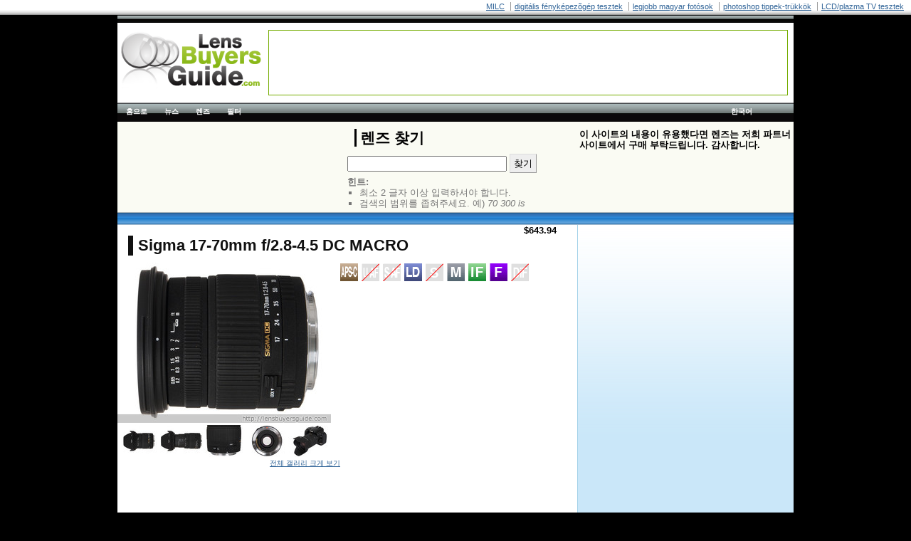

--- FILE ---
content_type: text/html; charset=UTF-8
request_url: http://lensbuyersguide.com/ko/lens/show/Sigma/17-70mm_f2.8-4.5_DC_MACRO
body_size: 10011
content:
<?xml version="1.0" encoding="UTF-8"?><!DOCTYPE html PUBLIC "-//W3C//DTD HTML 4.01//EN" "https://www.w3.org/TR/html4/strict.dtd"><html>
<head>
	<meta http-equiv="Content-Type" content="text/html; charset=UTF-8" />
	<meta http-equiv="Content-Language" content="ko" />
	<meta name="author" content="Pixinfo Ltd." />
	<meta name="robots" content="all" />
	<meta name="description" content="Sigma 17-70mm f/2.8-4.5 DC MACRO 렌즈 리뷰, 스펙, 액세서리" />
	<meta name="keywords" content="Sigma 17-70mm f/2.8-4.5 DC MACRO 렌즈 리뷰, 스펙, 액세서리" />
	<meta name="google-site-verification" content="0-rLZ5B4tBwgQCt9vZCgehGTLGKF7h-zCV9L5HXoL0M" />
	<meta name="verify-v1" content="ojNGKtzbAR3bLo4IVBcbIfNAKzHItavEQ8V/CeluW20=" />
	<meta name="msvalidate.01" content="D33E557D14C34720BC7679D8E8E56B66" />
	 <META name="y_key" content="0e2ab0656cf032e9" >
	<title>Sigma 17-70mm f/2.8-4.5 DC MACRO 렌즈 리뷰, 스펙, 액세서리 - LensBuyersGuide.com</title>

	<link type="text/html" rel="alternate" hreflang="en" href="/en/lens/show/Sigma/17-70mm_f2.8-4.5_DC_MACRO" title="Sigma 17-70mm f/2.8-4.5 DC MACRO 렌즈 리뷰, 스펙, 액세서리" />
	<link type="text/html" rel="alternate" hreflang="zh" href="/zh/lens/show/Sigma/17-70mm_f2.8-4.5_DC_MACRO" title="Sigma 17-70mm f/2.8-4.5 DC MACRO 렌즈 리뷰, 스펙, 액세서리" />
	<link type="text/html" rel="alternate" hreflang="de" href="/de/lens/show/Sigma/17-70mm_f2.8-4.5_DC_MACRO" title="Sigma 17-70mm f/2.8-4.5 DC MACRO 렌즈 리뷰, 스펙, 액세서리" />
	<link type="text/html" rel="alternate" hreflang="fr" href="/fr/lens/show/Sigma/17-70mm_f2.8-4.5_DC_MACRO" title="Sigma 17-70mm f/2.8-4.5 DC MACRO 렌즈 리뷰, 스펙, 액세서리" />
	<link type="text/html" rel="alternate" hreflang="es" href="/es/lens/show/Sigma/17-70mm_f2.8-4.5_DC_MACRO" title="Sigma 17-70mm f/2.8-4.5 DC MACRO 렌즈 리뷰, 스펙, 액세서리" />
	<link type="text/html" rel="alternate" hreflang="ru" href="/ru/lens/show/Sigma/17-70mm_f2.8-4.5_DC_MACRO" title="Sigma 17-70mm f/2.8-4.5 DC MACRO 렌즈 리뷰, 스펙, 액세서리" />
	<link type="text/html" rel="alternate" hreflang="uk" href="/uk/lens/show/Sigma/17-70mm_f2.8-4.5_DC_MACRO" title="Sigma 17-70mm f/2.8-4.5 DC MACRO 렌즈 리뷰, 스펙, 액세서리" />
	<link type="text/html" rel="alternate" hreflang="pl" href="/pl/lens/show/Sigma/17-70mm_f2.8-4.5_DC_MACRO" title="Sigma 17-70mm f/2.8-4.5 DC MACRO 렌즈 리뷰, 스펙, 액세서리" />
	<link type="text/html" rel="alternate" hreflang="cs" href="/cs/lens/show/Sigma/17-70mm_f2.8-4.5_DC_MACRO" title="Sigma 17-70mm f/2.8-4.5 DC MACRO 렌즈 리뷰, 스펙, 액세서리" />
	<link type="text/html" rel="alternate" hreflang="ro" href="/ro/lens/show/Sigma/17-70mm_f2.8-4.5_DC_MACRO" title="Sigma 17-70mm f/2.8-4.5 DC MACRO 렌즈 리뷰, 스펙, 액세서리" />
	<link type="text/html" rel="alternate" hreflang="hu" href="/hu/lens/show/Sigma/17-70mm_f2.8-4.5_DC_MACRO" title="Sigma 17-70mm f/2.8-4.5 DC MACRO 렌즈 리뷰, 스펙, 액세서리" />
	<link rel="shortcut icon" href="/favicon.ico" />
	<link rel="stylesheet" href="https://lensbuyersguide.com/css/lbg.css" type="text/css" />
	
	<script type="text/javascript" src="https://lensbuyersguide.com/js/jquery-1.2.1.pack.js"></script>

	<script defer data-domain="lensbuyersguide.com" src="https://a.dcm.hu/js/script.js"></script>



<body class="flora">
<style>
#pnlinkbar { background-color: #bdbdbd; border-bottom: 1px solid #9b9b9b; padding-bottom: 1px; font-family: Arial, Helvetica, sans-serif; font-size: 11px; margin-top: -2px;}
#pnlinkbar .pnlinkbarcontainer { border-bottom: 1px solid #cecece; background-color: #dcdcdc; padding-bottom: 1px; }
#pnlinkbar .pnlinkbarinnercontainer { border-bottom: 1px solid #e8e8e8; background-color: #f1f1f1; padding-bottom: 1px; }
#pnlinkbar .pnlinkbarlinks { border-bottom: 1px solid #f8f8f8; background-color: #fff; text-align: right; padding-right: 10px; border-top: 3px solid #fff;}
#pnlinkbar ul { margin: 0; padding: 0; margin-bottom: -2px; display: block; margin-top: 2px; }
#pnlinkbar ul li { display: inline; padding-left: 5px; margin-left: 5px; border-left: 1px solid #9b9b9b; }
#pnlinkbar ul li.pnfirst { border-left: 0; }
</style>
<div id="pnlinkbar">
	<div class="pnlinkbarcontainer">
		<div class="pnlinkbarinnercontainer">
			<div class="pnlinkbarlinks">
			<ul>
				<li class="pnfirst"><a href="https://milc.hu/" target="_blank" title="Mirrorless Interchangeable Lens Cameras">MILC</a></li>
				<li><a href="https://pixinfo.com/hu/" target="_blank" title="Pixinfo.com">digitális fényképezõgép tesztek</a></li>
				<li><a href="https://fotozz.hu" target="_blank" title="Fotózz.hu">legjobb magyar fotósok</a></li>
				<li><a href="https://digiretus.hu" target="_blank" title="Digiretus.hu">photoshop tippek-trükkök</a></li>
				<li><a href="https://geeks.hu" target="_blank" title="geeks.hu">LCD/plazma TV tesztek</a></li>
			</ul>
			</div>
		</div>
	</div>
</div>
<div id="doc2" class="yui-t7">
	<div id="hd">
		<div class="yui-gf">
			<div class="top"></div>
			<div class="logo">
				<a href="/ko/"><img src="https://lensbuyersguide.com/i/lbg_logo.gif" alt="Lens Buyers Guide" /></a>
			</div>
			<div class="banner-728-90">
<script async src="//pagead2.googlesyndication.com/pagead/js/adsbygoogle.js"></script>
<!-- LBG top 728�90 -->
<ins class="adsbygoogle" style="display:inline-block;width:728px;height:90px" data-ad-client="ca-pub-6349211413679601" data-ad-slot="3404999346"></ins>
<script>(adsbygoogle = window.adsbygoogle || []).push({});</script>
				<div id='div-gpt-ad-1368805740614-0' style='width:728px; height:90px;'><script type='text/javascript'>googletag.cmd.push(function() { googletag.display('div-gpt-ad-1368805740614-0'); });</script></div>
			</div>
		</div>
		<div id="menu-bar">
		<ul class="nav level1">
			<li id="languagemenu" class="languagemenu"><a href="">한국어</a><ul><li><a href="/en/lens/show/Sigma/17-70mm_f2.8-4.5_DC_MACRO">English</a></li>
<li><a href="/zh/lens/show/Sigma/17-70mm_f2.8-4.5_DC_MACRO">中文</a></li>
<li><a href="/de/lens/show/Sigma/17-70mm_f2.8-4.5_DC_MACRO">Deutsch</a></li>
<li><a href="/fr/lens/show/Sigma/17-70mm_f2.8-4.5_DC_MACRO">français</a></li>
<li><a href="/es/lens/show/Sigma/17-70mm_f2.8-4.5_DC_MACRO">español</a></li>
<li><a href="/ru/lens/show/Sigma/17-70mm_f2.8-4.5_DC_MACRO">русский</a></li>
<li><a href="/uk/lens/show/Sigma/17-70mm_f2.8-4.5_DC_MACRO">українська</a></li>
<li><a href="/pl/lens/show/Sigma/17-70mm_f2.8-4.5_DC_MACRO">polski</a></li>
<li><a href="/cs/lens/show/Sigma/17-70mm_f2.8-4.5_DC_MACRO">čeština</a></li>
<li><a href="/ro/lens/show/Sigma/17-70mm_f2.8-4.5_DC_MACRO">română</a></li>
<li><a href="/hu/lens/show/Sigma/17-70mm_f2.8-4.5_DC_MACRO">magyar</a></li></ul></li>
			<li><a href="/ko">홈으로</a></li>
			<li><a href="/ko/news">뉴스</a></li>
			<li><a href="/ko/lens">렌즈</a>
				<ul class="level2">
					<li><a href="/ko/lens/brand">브랜드 별로 보기</a>
						<ul class="level3">
							<li><a href="/ko/lens/brand/Canon">Canon</a></li>
							<li><a href="/ko/lens/brand/Carl_Zeiss">Carl Zeiss</a></li>
							<li><a href="/ko/lens/brand/Fujifilm">Fujifilm</a></li>
							<li><a href="/ko/lens/brand/Leica">Leica</a></li>
							<li><a href="/ko/lens/brand/Minolta">Minolta</a></li>
							<li><a href="/ko/lens/brand/Nikkor">Nikkor</a></li>
							<li><a href="/ko/lens/brand/Olympus">Olympus</a></li>
							<li><a href="/ko/lens/brand/Panasonic">Panasonic</a></li>
							<li><a href="/ko/lens/brand/Pentax">Pentax</a></li>
							<li><a href="/ko/lens/brand/Samsung">Samsung</a></li>
							<li><a href="/ko/lens/brand/Samyang">Samyang</a></li>
							<li><a href="/ko/lens/brand/Sigma">Sigma</a></li>
							<li><a href="/ko/lens/brand/Sony">Sony</a></li>
							<li><a href="/ko/lens/brand/Tamron">Tamron</a></li>
							<li><a href="/ko/lens/brand/Tokina">Tokina</a></li>
						</ul>
					</li>
					<li><a href="/ko/lens/mount">마운트 별로 보기</a>
						<ul class="level3">
							<li><a href="/ko/lens/mount/EF">Canon EF</a></li>
							<li><a href="/ko/lens/mount/EF-S">Canon EF-S</a></li>
							<li><a href="/ko/lens/mount/EF-M">Canon EF-M</a></li>
							<li><a href="/ko/lens/mount/RF">Canon RF</a></li>
							<li><a href="/ko/lens/mount/FT">FT</a></li>
							<li><a href="/ko/lens/mount/MFT">Micro FT</a></li>
							<li><a href="/ko/lens/mount/X">Fujifilm X</a></li>
							<li><a href="/ko/lens/mount/M">Leica M</a></li>
							<li><a href="/ko/lens/mount/L">Leica L</a></li>
							<li><a href="/ko/lens/mount/F">Nikon F</a></li>
							<li><a href="/ko/lens/mount/N1">Nikon 1</a></li>
							<li><a href="/ko/lens/mount/Z">Nikon Z</a></li>
							<li><a href="/ko/lens/mount/K">Pentax K</a></li>
							<li><a href="/ko/lens/mount/A">Sony / Minolta A</a></li>
							<li><a href="/ko/lens/mount/E">Sony E</a></li>
							<li><a href="/ko/lens/mount/S">Sigma S</a></li>
						</ul>
					</li>
				</ul>
			</li>
			<li><a href="/ko/filters">필터</a>
				<ul class="level2">
					<li><a href="/ko/filters/39">39 mm</a></li>
					<li><a href="/ko/filters/42">42 mm</a></li>
					<li><a href="/ko/filters/43">43 mm</a></li>
					<li><a href="/ko/filters/46">46 mm</a></li>
					<li><a href="/ko/filters/49">49 mm</a></li>
					<li><a href="/ko/filters/52">52 mm</a></li>
					<li><a href="/ko/filters/55">55 mm</a></li>
					<li><a href="/ko/filters/58">58 mm</a></li>
					<li><a href="/ko/filters/62">62 mm</a></li>
					<li><a href="/ko/filters/67">67 mm</a></li>
					<li><a href="/ko/filters/72">72 mm</a></li>
					<li><a href="/ko/filters/77">77 mm</a></li>
					<li><a href="/ko/filters/82">82 mm</a></li>
					<li><a href="/ko/filters/86">86 mm</a></li>
					<li><a href="/ko/filters/105">105 mm</a></li>
				</ul>
			</li>
				</li>
			</ul>
		</div>
	</div>

	<div id="bd">
		<div class="yui-gb sub-header">
			<div class="yui-u first">
&nbsp;&nbsp;				
			</div>
			<div class="yui-u">
<h1>렌즈 찾기</h1>
<form action="/ko/finder/lenses" method="post" >
	<input type="text" name="finder" id="finder" value="" />	<input type="submit" name="lensfinder" id="lensfinder" value="찾기" class="button" />	<dl class="hints">
		<dt>힌트:</dt>
		<dd>최소 2 글자 이상 입력하셔야 합니다.</dd>
		<dd>검색의 범위를 좁혀주세요. 예) <i>70 300 is</i></dd>
	</dl>
</form>
<script type="text/javascript">
$(document).ready(
	function () {
		$("#finder").suggest(
			"/ko/finder/quick",
			{
				onSelect: function() {
					document.location = 'https://lensbuyersguide.com/ko/finder/redirect/' + encodeURIComponent(this.value.replace('/','||'))
				},
				maxResults: 10,
				maxResultsText: 'more than 10 matches',
				delay: 100
			}
		);
	}
);
</script>
			</div>
			<div class="yui-u">
				<div class="support">
				<b>이 사이트의 내용이 유용했다면 렌즈는 저희 파트너 사이트에서 구매 부탁드립니다. 감사합니다.</b>
				</div>
			</div>
		</div>
		<div class="refl-blue"></div>
		<div class="yui-gc">

			<div class="yui-u first">
	<div class="admin-tab-container">
			</div>
	<div class="floath1">$643.94<br /></div>				<h1 class="lensname">Sigma 17-70mm f/2.8-4.5 DC MACRO</h1>
				<table class="data_summary" width="100%">
					<tr>
						<td rowspan="2">
							<div class="imagepanel">
							<a href="https://lensbuyersguide.com/img/800/1055.jpg" class="thickbox" rel="Sigma 17-70mm f/2.8-4.5 DC MACRO"><img src="https://lensbuyersguide.com/img/300/1055.jpg" width="300" height="225" alt="Sigma 17-70mm f/2.8-4.5 DC MACRO lens" /></a><br /><a href="https://lensbuyersguide.com/img/800/1056.jpg" class="thickbox" rel="Sigma 17-70mm f/2.8-4.5 DC MACRO"><img src="https://lensbuyersguide.com/img/60/1056.jpg" width="60" height="45" alt="Sigma 17-70mm f/2.8-4.5 DC MACRO lens" /></a><a href="https://lensbuyersguide.com/img/800/1057.jpg" class="thickbox" rel="Sigma 17-70mm f/2.8-4.5 DC MACRO"><img src="https://lensbuyersguide.com/img/60/1057.jpg" width="60" height="45" alt="Sigma 17-70mm f/2.8-4.5 DC MACRO lens" /></a><a href="https://lensbuyersguide.com/img/800/1058.jpg" class="thickbox" rel="Sigma 17-70mm f/2.8-4.5 DC MACRO"><img src="https://lensbuyersguide.com/img/60/1058.jpg" width="60" height="45" alt="Sigma 17-70mm f/2.8-4.5 DC MACRO lens" /></a><a href="https://lensbuyersguide.com/img/800/1051.jpg" class="thickbox" rel="Sigma 17-70mm f/2.8-4.5 DC MACRO"><img src="https://lensbuyersguide.com/img/60/1051.jpg" width="60" height="45" alt="Sigma 17-70mm f/2.8-4.5 DC MACRO lens" /></a><a href="https://lensbuyersguide.com/img/800/1053.jpg" class="thickbox" rel="Sigma 17-70mm f/2.8-4.5 DC MACRO"><img src="https://lensbuyersguide.com/img/60/1053.jpg" width="60" height="45" alt="Sigma 17-70mm f/2.8-4.5 DC MACRO lens" /></a><a href="https://lensbuyersguide.com/img/800/1054.jpg" class="thickbox hidden" rel="Sigma 17-70mm f/2.8-4.5 DC MACRO"><img src="https://lensbuyersguide.com/img/60/1054.jpg" width="60" height="45" alt="Sigma 17-70mm f/2.8-4.5 DC MACRO lens" /></a><a href="https://lensbuyersguide.com/img/800/1052.jpg" class="thickbox hidden" rel="Sigma 17-70mm f/2.8-4.5 DC MACRO"><img src="https://lensbuyersguide.com/img/60/1052.jpg" width="60" height="45" alt="Sigma 17-70mm f/2.8-4.5 DC MACRO lens" /></a><a href="https://lensbuyersguide.com/img/800/362.jpg" class="thickbox hidden" rel="Sigma 17-70mm f/2.8-4.5 DC MACRO"><img src="https://lensbuyersguide.com/img/60/362.jpg" width="60" height="45" alt="Sigma 17-70mm f/2.8-4.5 DC MACRO lens" /></a><div class="gallerylink"><a href="https://lensbuyersguide.com/img/800/1054.jpg" class="thickbox" rel="Sigma 17-70mm f/2.8-4.5 DC MACRO">전체 갤러리 크게 보기</a></div>							</div>
						</td>
						<td>
							<div><div class="icon aps_c_on">&nbsp;<div class="tooltip"><h4>APS-C 포맷 이미지</h4><p>APS-C 사이즈 이미지를 생성하는 렌즈는 디지털 전용입니다. APS-C 포맷보다 큰 이미지 센서가 달린 카메라에서는 사용할 수 없습니다. 필름 카메라도 사용할 수 없습니다.</p></div></div><div class="icon ultrasonic_af_off">&nbsp;<div class="tooltip"><h4>초음파 AF 없음</h4><p>초음파 AF는 기존의 AF에 비해 보다 조용하고 빠릅니다.</p></div></div><div class="icon stepping_motor_af_off">&nbsp;<div class="tooltip"><h4>No stepping motor AF</h4><p>Lenses with stepping motor focusing mechanism are better for contrast based focusing, and are quiter and faster than traditionally focusing lenses.</p></div></div><div class="icon ed_on">&nbsp;<div class="tooltip"><h4>저분산O</h4><p>저분산은 색수차 현상이 덜합니다.</p></div></div><div class="icon stabilizer_off">&nbsp;<div class="tooltip"><h4>손떨림보정 없음</h4><p>손떨림보정기능은 초점거리가 높을때나 조도가 낮은 곳에서 사진을 찍을때 나타나는 이미지 흔들림을 완화시켜 줍니다. 규격에 따라 1, 2, 3 단계의 강도를 설정할 수 있습니다.</p></div></div><div class="icon mount_type_on">&nbsp;<div class="tooltip"><h4>금속 마운트</h4><p>저가형 렌즈는 보통 마운트가 플라스틱으로 되어 있습니다. 고급 렌즈는 금속인 경우가 많습니다. 일반적으로 금속 마운트의 경우 내구 성이 높아 자주 렌즈를 교체하시는 분들에게 좋습니다. 보통 렌즈를 하나만 사용하는 경우라면 마운트의 재질은 별로 중요하지 않습니다.</p></div></div><div class="icon internal_focusing_on">&nbsp;<div class="tooltip"><h4>내부 초점</h4><p>내부 초점 렌즈는 초점을 조정하는 동안 사이즈를 바꿀 수 없습니다.</p></div></div><div class="icon fix_front_lens_on">&nbsp;<div class="tooltip"><h4>전방 렌즈가 고정되어 있습니다.</h4><p>줌이나 포커스를 조절중일 때 앞 렌즈가 돌아가지 않습니다. 꽃잎형 렌즈후드를 사용할 수 있습니다. 앞이 고정된 렌즈는 편광필터를 쓰기에도 훨씬 편합니다.</p></div></div><div class="icon drop_in_filter_off">&nbsp;<div class="tooltip"><h4>드랍인 필터 지원 안됨</h4><p>드랍인 필터는 전방렌즈가 너무 크거나, FOV로 인해 렌즈 앞에 기존 필터를 장착하기 힘든 경우에 사용합니다. 일반적으로 밝은 망원 렌즈와 초광각 렌즈에 쓰입니다.</p></div></div>							<div class="icon_tooltip"></div>							<div class="icon_tooltip_arrow"></div></div>
						</td>
					</tr>
					<tr>
						<td>
							<div class="description"></div>
						</td>
					</tr>
				</table>
				
<div style="padding: 5px 10px; text-align: center;">

<!-- LBG lens main -->
<ins class="adsbygoogle" style="display:inline-block;width:320px;height:100px" data-ad-client="ca-pub-6349211413679601" data-ad-slot="6358465748"></ins>
<script>(adsbygoogle = window.adsbygoogle || []).push({});</script>
</div>
				<div id="tabs-loading"></div>
				<div id="tabs">
					<ul>
						<li class="first-tab"><a href="#datasheet">상세 스펙</a></li>
						<li><a href="#reviews">리뷰</a></li>
						<li><a href="#owner-reviews">소유자 리뷰</a></li>
						<li><a href="#accessories">액세서리</a></li>
						<li><a href="#sample-photos">샘플 사진</a></li>
					</ul>
					<div id="datasheet">
						<h2>Sigma 17-70mm f/2.8-4.5 DC MACRO 스펙</h2>
						<table class="datasheet" cellspacing="0" style="clear: both;">
							<tr class="odd">
								<td class="h">사용가능한 마운트</td>
								<td>Canon EF, Nikon F, Pentax K, Sony / Minolta A, Sigma</td>
							</tr>
							<tr>
								<td class="h">용도</td>
								<td>포트레이트, 클로즈 업, 풍경, 건축</td>
							</tr>
							<tr class="odd">
								<td class="h">카테고리</td>
								<td>일반 줌, 매크로</td>
							</tr>
							<tr>
								<td class="h">멀티플라이어</td>
								<td>1.5&times;</td>
							</tr>
							<tr class="odd">
								<td class="h">손떨림보정</td>
								<td>X</td>
							</tr>
							<tr>
								<td class="h">초점 거리</td>
								<td>17 - 70 mm (4.10&times; 줌)</td>
							</tr>
							<tr class="odd">
								<td class="h">렌즈 배치</td>
								<td>12군 15매</td>
							</tr>
							<tr>
								<td class="h">화각</td>
								<td>
									35mm: 알 수 없음<br />
									디지털: 74.4-20.2&deg;								</td>
							</tr>
							<tr class="odd">
								<td class="h">날 갯수</td>
								<td>7</td>
							</tr>
							<tr>
								<td class="h">최대 노출</td>
								<td>
									광각: f/2.8 망원: f/4.5								</td>
							</tr>
							<tr class="odd">
								<td class="h">최소 노출</td>
								<td>
									광각: f/22 망원: 알 수 없음								</td>
							</tr>
							<tr>
								<td class="h">최단 초점 거리</td>
								<td>20 cm</td>
							</tr>
							<tr class="odd">
								<td class="h">확대</td>
								<td>0.43&times;</td>
							</tr>
							<tr>
								<td class="h">필터 사이즈</td>
								<td>72 mm</td>
							</tr>
							<tr class="odd">
								<td class="h">크기</td>
								<td>&empty; 79 &times; 82.5 mm</td>
							</tr>
							<tr>
								<td class="h">무게</td>
								<td>455 g</td>
							</tr>
							<tr class="odd">
								<td class="h">비고</td>
								<td>
									<br />
								</td>
							</tr>
							<tr>
								<td class="h">AF 속도</td>
								<td>0.5 초 (클로즈업에서 무한대까지)</td>
							</tr>
							<tr class="odd">
								<td class="h">AF 사운드</td>
								<td>
									<object classid="clsid:02BF25D5-8C17-4B23-BC80-D3488ABDDC6B" class="af_sound" codebase="https://www.apple.com/qtactivex/qtplugin.cab">
										<param name="src" value="/af_sounds/299.wav">
										<param name="autoplay" value="false">
										<param name="controller" value="true">
										<!--[if !IE]>-->
										<object type="audio/wav">
											<param name="autoStart" value="0">
											<param name="src" value="/af_sounds/299.wav">
											<param name="autoplay" value="false">
											<param name="controller" value="true">
										</object>
										<!--<![endif]-->
									</object>
								</td>
							</tr>
							<tr>
								<td class="h">내부 초점</td>
								<td>O</td>
							</tr>
							<tr class="odd">
								<td class="h">내장 줌</td>
								<td>알 수 없음</td>
							</tr>
							<tr>
								<td class="h">고정전방렌즈</td>
								<td>O</td>
							</tr>
							<tr class="odd">
								<td class="h">마운트 종류</td>
								<td>금속</td>
							</tr>
							<tr>
								<td class="h">웨더 씰드</td>
								<td>알 수 없음</td>
							</tr>
							<tr class="odd">
								<td class="h">드랍인 필터(Drop-In filter)</td>
								<td>X</td>
							</tr>
							<tr>
								<td class="h">초음파 AF</td>
								<td>X</td>
							</tr>
							<tr class="odd">
								<td class="h">Stepping motor AF</td>
								<td>X</td>
							</tr>
							<tr>
								<td class="h">APS-C 크기 서클</td>
								<td>O</td>
							</tr>
							<tr class="odd">
								<td class="h">저분산</td>
								<td>O</td>
							</tr>
							<tr>
								<td class="h">하드 케이스</td>
								<td>알 수 없음</td>
							</tr>
							<tr class="odd">
								<td class="h">소프트 케이스</td>
								<td>알 수 없음</td>
							</tr>
							<tr>
								<td class="h">렌즈 후드</td>
								<td>
									LH780-04									<br /><a href="https://www.lenshoods.co.uk/hoods/Sigma-17-70mm-f-2.8-4.5-DC.php" target="_blank">이미지 인쇄 가능</a>								</td>
							</tr>
							<tr class="odd">
								<td class="h">삼각대 어댑터</td>
								<td>알 수 없음</td>
							</tr>
														<tr>
								<td class="h">불연속</td>
								<td>O</td>
							</tr>
														<caption>Sigma 17-70mm f/2.8-4.5 DC MACRO 스펙</caption>
						</table>
					</div>
				
					<div id="reviews">
						<h2>Sigma 17-70mm f/2.8-4.5 DC MACRO 리뷰</h2>
						
						
						<h3>Other reviews</h3>
												<ul class="square">
																					<li><a href="http://www.ephotozine.com/equipment/tests/testdetail.cfm?test_id=415" target="_blank">Sigma 17-70mm f/2.8-4.5 DC MACRO 리뷰</a> 출처: www.ephotozine.com</a> (영어)</li>
																					<li><a href="http://www.slo-foto.net/reviews-120.html" target="_blank">Sigma 17-70mm f/2.8-4.5 DC MACRO 리뷰</a> 출처: www.slo-foto.net</a> (슬로베니아어)</li>
																					<li><a href="http://www.fotopolis.pl/index.php?n=6952" target="_blank">Sigma 17-70mm f/2.8-4.5 DC MACRO 리뷰</a> 출처: www.fotopolis.pl</a> (폴란드어)</li>
																					<li><a href="http://pixinfo.com/cikkek/objektiv_sigma_17-70mm_f28-45_dc" target="_blank">Sigma 17-70mm f/2.8-4.5 DC MACRO 리뷰</a> 출처: pixinfo.com</a> (헝가리어)</li>
													</ul>
																		<h3>Sigma 17-70mm f/2.8-4.5 DC MACRO 와 관련된 뉴스</h3>
						<ul class="square">
						 							<li><a href="/en/news/show/tamron_sp_af60mm_f2.0_di-ii_macro">Tamron SP AF60mm f/2.0 Di-II Macro</a></li>
						 							<li><a href="/en/news/show/nikkor_af-s_dx_85mm_f3.5g_ed_micro">Nikkor AF-S DX 85mm f/3.5G ED Micro</a></li>
						 							<li><a href="/en/news/show/carl_zeiss_distagon_t_35mm_f2.0_zf">Carl Zeiss Distagon T* 35mm f/2.0 ZF</a></li>
						 							<li><a href="/en/news/show/sony_sal2875_28-75mm_f2.8_sam">Sony SAL2875 28-75mm f/2.8 SAM</a></li>
						 							<li><a href="/en/news/show/carl_zeiss_distagon_t_28mm_f2_with_ef_mount">Carl Zeiss Distagon T* 28mm f/2 with EF mount</a></li>
						 							<li><a href="/en/news/show/tamron_sp_af17-50mm_f2.8_xr_di_ii_vc_ld_aspherical">Tamron SP AF17-50mm f/2.8 XR Di II VC LD Aspherical</a></li>
						 							<li><a href="/en/news/show/carl_zeiss_distagon_t_2.821_for_ef_mount">Carl Zeiss Distagon T* 2,8/21 for EF mount</a></li>
						 							<li><a href="/en/news/show/carl_zeiss_distagon_t_3.518_ze">Carl Zeiss Distagon T* 3,5/18 ZE</a></li>
						 							<li><a href="/en/news/show/sigma_70-300mm_f4-5.6_dg_os">SIGMA 70-300mm F4-5.6 DG OS</a></li>
						 							<li><a href="/en/news/show/nikkor_af-s_16-35mm_f4_g_ed_vr">Nikkor AF-S 16-35mm f/4 G ED VR</a></li>
						 							<li><a href="/en/news/show/lumix_g_vario_14-42mm_f3.5-5.6_asph._mega_o.i.s."></a></li>
						 						</ul>
						
																		<center class="adholder">						
						<script type="text/javascript"><!--
						google_ad_client = "pub-7815880043657904";
						google_ad_width = 468;
						google_ad_height = 60;
						google_ad_format = "468x60_as";
						google_ad_type = "text_image";
						google_ad_channel = "9119406094";
						//-->
						</script>
						<script type="text/javascript" src="https://pagead2.googlesyndication.com/pagead/show_ads.js"></script>
						</center>
											</div>
				
					<div id="owner-reviews">
						<h2>Sigma 17-70mm f/2.8-4.5 DC MACRO 소유자 리뷰</h2>
						<div>표시할 리뷰가 없습니다.</div>					</div>
				
					<div id="sample-photos">
						<h2>Sigma 17-70mm f/2.8-4.5 DC MACRO 샘플 사진</h2>
<h2>Canon EOS-400D + 17-70mm f/2.8-4.5 DC MACRO</h2><div class="image-holder"><a href="/gallery/299/1/01_iso100_17mm.jpg" target="_blank"><img src="/gallery/299/1/square/01_iso100_17mm.jpg" alt="샘플 사진: Canon EOS-400D + 17-70mm f/2.8-4.5 DC MACRO"></a><a href="/gallery/299/1/01_iso100_17mm.jpg" target="_blank"><div class="image-data"><ul class="square"><li>파일 크기: 4.60 MB</li><li>해상도: 10.1 megapixel</li><li>조리개: f/2.8</li><li>초점 거리: 17 mm</li></ul></div></a></div><div class="image-holder"><a href="/gallery/299/1/02_iso100_17mm.jpg" target="_blank"><img src="/gallery/299/1/square/02_iso100_17mm.jpg" alt="샘플 사진: Canon EOS-400D + 17-70mm f/2.8-4.5 DC MACRO"></a><a href="/gallery/299/1/02_iso100_17mm.jpg" target="_blank"><div class="image-data"><ul class="square"><li>파일 크기: 5 MB</li><li>해상도: 10.1 megapixel</li><li>조리개: f/4.0</li><li>초점 거리: 17 mm</li></ul></div></a></div><div class="image-holder"><a href="/gallery/299/1/03_iso100_17mm.jpg" target="_blank"><img src="/gallery/299/1/square/03_iso100_17mm.jpg" alt="샘플 사진: Canon EOS-400D + 17-70mm f/2.8-4.5 DC MACRO"></a><a href="/gallery/299/1/03_iso100_17mm.jpg" target="_blank"><div class="image-data"><ul class="square"><li>파일 크기: 5.2 MB</li><li>해상도: 10.1 megapixel</li><li>조리개: f/5.6</li><li>초점 거리: 17 mm</li></ul></div></a></div><div class="image-holder"><a href="/gallery/299/1/04_iso100_33mm.jpg" target="_blank"><img src="/gallery/299/1/square/04_iso100_33mm.jpg" alt="샘플 사진: Canon EOS-400D + 17-70mm f/2.8-4.5 DC MACRO"></a><a href="/gallery/299/1/04_iso100_33mm.jpg" target="_blank"><div class="image-data"><ul class="square"><li>파일 크기: 5.8 MB</li><li>해상도: 10.1 megapixel</li><li>조리개: f/3.5</li><li>초점 거리: 33 mm</li></ul></div></a></div><div class="image-holder"><a href="/gallery/299/1/05_iso100_33mm.jpg" target="_blank"><img src="/gallery/299/1/square/05_iso100_33mm.jpg" alt="샘플 사진: Canon EOS-400D + 17-70mm f/2.8-4.5 DC MACRO"></a><a href="/gallery/299/1/05_iso100_33mm.jpg" target="_blank"><div class="image-data"><ul class="square"><li>파일 크기: 6.4 MB</li><li>해상도: 10.1 megapixel</li><li>조리개: f/5.6</li><li>초점 거리: 33 mm</li></ul></div></a></div><div class="image-holder"><a href="/gallery/299/1/06_iso100_33mm.jpg" target="_blank"><img src="/gallery/299/1/square/06_iso100_33mm.jpg" alt="샘플 사진: Canon EOS-400D + 17-70mm f/2.8-4.5 DC MACRO"></a><a href="/gallery/299/1/06_iso100_33mm.jpg" target="_blank"><div class="image-data"><ul class="square"><li>파일 크기: 6.4 MB</li><li>해상도: 10.1 megapixel</li><li>조리개: f/8.0</li><li>초점 거리: 33 mm</li></ul></div></a></div><div class="image-holder"><a href="/gallery/299/1/07_iso100_70mm.jpg" target="_blank"><img src="/gallery/299/1/square/07_iso100_70mm.jpg" alt="샘플 사진: Canon EOS-400D + 17-70mm f/2.8-4.5 DC MACRO"></a><a href="/gallery/299/1/07_iso100_70mm.jpg" target="_blank"><div class="image-data"><ul class="square"><li>파일 크기: 4.60 MB</li><li>해상도: 10.1 megapixel</li><li>조리개: f/4.5</li><li>초점 거리: 70 mm</li></ul></div></a></div><div class="image-holder"><a href="/gallery/299/1/08_iso100_70mm.jpg" target="_blank"><img src="/gallery/299/1/square/08_iso100_70mm.jpg" alt="샘플 사진: Canon EOS-400D + 17-70mm f/2.8-4.5 DC MACRO"></a><a href="/gallery/299/1/08_iso100_70mm.jpg" target="_blank"><div class="image-data"><ul class="square"><li>파일 크기: 4.7 MB</li><li>해상도: 10.1 megapixel</li><li>조리개: f/5.6</li><li>초점 거리: 70 mm</li></ul></div></a></div><div class="image-holder"><a href="/gallery/299/1/09_iso100_70mm.jpg" target="_blank"><img src="/gallery/299/1/square/09_iso100_70mm.jpg" alt="샘플 사진: Canon EOS-400D + 17-70mm f/2.8-4.5 DC MACRO"></a><a href="/gallery/299/1/09_iso100_70mm.jpg" target="_blank"><div class="image-data"><ul class="square"><li>파일 크기: 4.8 MB</li><li>해상도: 10.1 megapixel</li><li>조리개: f/8.0</li><li>초점 거리: 70 mm</li></ul></div></a></div><div class="image-holder"><a href="/gallery/299/1/10_iso100_25mm.jpg" target="_blank"><img src="/gallery/299/1/square/10_iso100_25mm.jpg" alt="샘플 사진: Canon EOS-400D + 17-70mm f/2.8-4.5 DC MACRO"></a><a href="/gallery/299/1/10_iso100_25mm.jpg" target="_blank"><div class="image-data"><ul class="square"><li>파일 크기: 5.5 MB</li><li>해상도: 10.1 megapixel</li><li>조리개: f/5.6</li><li>초점 거리: 25 mm</li></ul></div></a></div><div class="image-holder"><a href="/gallery/299/1/11_iso100_70mm.jpg" target="_blank"><img src="/gallery/299/1/square/11_iso100_70mm.jpg" alt="샘플 사진: Canon EOS-400D + 17-70mm f/2.8-4.5 DC MACRO"></a><a href="/gallery/299/1/11_iso100_70mm.jpg" target="_blank"><div class="image-data"><ul class="square"><li>파일 크기: 4.60 MB</li><li>해상도: 10.1 megapixel</li><li>조리개: f/8.0</li><li>초점 거리: 70 mm</li></ul></div></a></div><div class="image-holder"><a href="/gallery/299/1/12_iso100_70mm.jpg" target="_blank"><img src="/gallery/299/1/square/12_iso100_70mm.jpg" alt="샘플 사진: Canon EOS-400D + 17-70mm f/2.8-4.5 DC MACRO"></a><a href="/gallery/299/1/12_iso100_70mm.jpg" target="_blank"><div class="image-data"><ul class="square"><li>파일 크기: 5 MB</li><li>해상도: 10.1 megapixel</li><li>조리개: f/8.0</li><li>초점 거리: 70 mm</li></ul></div></a></div><div class="image-holder"><a href="/gallery/299/1/13_iso100_25mm.jpg" target="_blank"><img src="/gallery/299/1/square/13_iso100_25mm.jpg" alt="샘플 사진: Canon EOS-400D + 17-70mm f/2.8-4.5 DC MACRO"></a><a href="/gallery/299/1/13_iso100_25mm.jpg" target="_blank"><div class="image-data"><ul class="square"><li>파일 크기: 5.7 MB</li><li>해상도: 10.1 megapixel</li><li>조리개: f/3.5</li><li>초점 거리: 25 mm</li></ul></div></a></div><div class="image-holder"><a href="/gallery/299/1/14_iso100_25mm.jpg" target="_blank"><img src="/gallery/299/1/square/14_iso100_25mm.jpg" alt="샘플 사진: Canon EOS-400D + 17-70mm f/2.8-4.5 DC MACRO"></a><a href="/gallery/299/1/14_iso100_25mm.jpg" target="_blank"><div class="image-data"><ul class="square"><li>파일 크기: 6.1 MB</li><li>해상도: 10.1 megapixel</li><li>조리개: f/4.5</li><li>초점 거리: 25 mm</li></ul></div></a></div><div class="image-holder"><a href="/gallery/299/1/15_iso100_25mm.jpg" target="_blank"><img src="/gallery/299/1/square/15_iso100_25mm.jpg" alt="샘플 사진: Canon EOS-400D + 17-70mm f/2.8-4.5 DC MACRO"></a><a href="/gallery/299/1/15_iso100_25mm.jpg" target="_blank"><div class="image-data"><ul class="square"><li>파일 크기: 6.2 MB</li><li>해상도: 10.1 megapixel</li><li>조리개: f/5.6</li><li>초점 거리: 25 mm</li></ul></div></a></div><div class="image-holder"><a href="/gallery/299/1/16_iso100_25mm.jpg" target="_blank"><img src="/gallery/299/1/square/16_iso100_25mm.jpg" alt="샘플 사진: Canon EOS-400D + 17-70mm f/2.8-4.5 DC MACRO"></a><a href="/gallery/299/1/16_iso100_25mm.jpg" target="_blank"><div class="image-data"><ul class="square"><li>파일 크기: 6.4 MB</li><li>해상도: 10.1 megapixel</li><li>조리개: f/8.0</li><li>초점 거리: 25 mm</li></ul></div></a></div><div class="image-holder"><a href="/gallery/299/1/17_iso100_23mm.jpg" target="_blank"><img src="/gallery/299/1/square/17_iso100_23mm.jpg" alt="샘플 사진: Canon EOS-400D + 17-70mm f/2.8-4.5 DC MACRO"></a><a href="/gallery/299/1/17_iso100_23mm.jpg" target="_blank"><div class="image-data"><ul class="square"><li>파일 크기: 6.9 MB</li><li>해상도: 10.1 megapixel</li><li>조리개: f/4.0</li><li>초점 거리: 23 mm</li></ul></div></a></div><div class="image-holder"><a href="/gallery/299/1/18_iso100_23mm.jpg" target="_blank"><img src="/gallery/299/1/square/18_iso100_23mm.jpg" alt="샘플 사진: Canon EOS-400D + 17-70mm f/2.8-4.5 DC MACRO"></a><a href="/gallery/299/1/18_iso100_23mm.jpg" target="_blank"><div class="image-data"><ul class="square"><li>파일 크기: 7.1 MB</li><li>해상도: 10.1 megapixel</li><li>조리개: f/5.6</li><li>초점 거리: 23 mm</li></ul></div></a></div><div class="image-holder"><a href="/gallery/299/1/19_iso100_23mm.jpg" target="_blank"><img src="/gallery/299/1/square/19_iso100_23mm.jpg" alt="샘플 사진: Canon EOS-400D + 17-70mm f/2.8-4.5 DC MACRO"></a><a href="/gallery/299/1/19_iso100_23mm.jpg" target="_blank"><div class="image-data"><ul class="square"><li>파일 크기: 7 MB</li><li>해상도: 10.1 megapixel</li><li>조리개: f/8.0</li><li>초점 거리: 23 mm</li></ul></div></a></div><div class="image-holder"><a href="/gallery/299/1/20_iso100_23mm.jpg" target="_blank"><img src="/gallery/299/1/square/20_iso100_23mm.jpg" alt="샘플 사진: Canon EOS-400D + 17-70mm f/2.8-4.5 DC MACRO"></a><a href="/gallery/299/1/20_iso100_23mm.jpg" target="_blank"><div class="image-data"><ul class="square"><li>파일 크기: 7 MB</li><li>해상도: 10.1 megapixel</li><li>조리개: f/11.0</li><li>초점 거리: 23 mm</li></ul></div></a></div><div class="image-holder"><a href="/gallery/299/1/21_iso100_17mm.jpg" target="_blank"><img src="/gallery/299/1/square/21_iso100_17mm.jpg" alt="샘플 사진: Canon EOS-400D + 17-70mm f/2.8-4.5 DC MACRO"></a><a href="/gallery/299/1/21_iso100_17mm.jpg" target="_blank"><div class="image-data"><ul class="square"><li>파일 크기: 6.3 MB</li><li>해상도: 10.1 megapixel</li><li>조리개: f/8.0</li><li>초점 거리: 17 mm</li></ul></div></a></div><div class="image-holder"><a href="/gallery/299/1/22_iso100_48mm.jpg" target="_blank"><img src="/gallery/299/1/square/22_iso100_48mm.jpg" alt="샘플 사진: Canon EOS-400D + 17-70mm f/2.8-4.5 DC MACRO"></a><a href="/gallery/299/1/22_iso100_48mm.jpg" target="_blank"><div class="image-data"><ul class="square"><li>파일 크기: 5.7 MB</li><li>해상도: 10.1 megapixel</li><li>조리개: f/8.0</li><li>초점 거리: 48 mm</li></ul></div></a></div><div class="image-holder"><a href="/gallery/299/1/23_iso100_17mm.jpg" target="_blank"><img src="/gallery/299/1/square/23_iso100_17mm.jpg" alt="샘플 사진: Canon EOS-400D + 17-70mm f/2.8-4.5 DC MACRO"></a><a href="/gallery/299/1/23_iso100_17mm.jpg" target="_blank"><div class="image-data"><ul class="square"><li>파일 크기: 4.2 MB</li><li>해상도: 10.1 megapixel</li><li>조리개: f/2.8</li><li>초점 거리: 17 mm</li></ul></div></a></div><div class="image-holder"><a href="/gallery/299/1/24_iso100_17mm.jpg" target="_blank"><img src="/gallery/299/1/square/24_iso100_17mm.jpg" alt="샘플 사진: Canon EOS-400D + 17-70mm f/2.8-4.5 DC MACRO"></a><a href="/gallery/299/1/24_iso100_17mm.jpg" target="_blank"><div class="image-data"><ul class="square"><li>파일 크기: 4.60 MB</li><li>해상도: 10.1 megapixel</li><li>조리개: f/5.6</li><li>초점 거리: 17 mm</li></ul></div></a></div><div class="image-holder"><a href="/gallery/299/1/25_iso100_36mm.jpg" target="_blank"><img src="/gallery/299/1/square/25_iso100_36mm.jpg" alt="샘플 사진: Canon EOS-400D + 17-70mm f/2.8-4.5 DC MACRO"></a><a href="/gallery/299/1/25_iso100_36mm.jpg" target="_blank"><div class="image-data"><ul class="square"><li>파일 크기: 4.7 MB</li><li>해상도: 10.1 megapixel</li><li>조리개: f/8.0</li><li>초점 거리: 36 mm</li></ul></div></a></div><div class="image-holder"><a href="/gallery/299/1/26_iso100_36mm.jpg" target="_blank"><img src="/gallery/299/1/square/26_iso100_36mm.jpg" alt="샘플 사진: Canon EOS-400D + 17-70mm f/2.8-4.5 DC MACRO"></a><a href="/gallery/299/1/26_iso100_36mm.jpg" target="_blank"><div class="image-data"><ul class="square"><li>파일 크기: 4.3 MB</li><li>해상도: 10.1 megapixel</li><li>조리개: f/4.0</li><li>초점 거리: 36 mm</li></ul></div></a></div><div class="image-holder"><a href="/gallery/299/1/27_iso100_53mm.jpg" target="_blank"><img src="/gallery/299/1/square/27_iso100_53mm.jpg" alt="샘플 사진: Canon EOS-400D + 17-70mm f/2.8-4.5 DC MACRO"></a><a href="/gallery/299/1/27_iso100_53mm.jpg" target="_blank"><div class="image-data"><ul class="square"><li>파일 크기: 3.5 MB</li><li>해상도: 10.1 megapixel</li><li>조리개: f/4.0</li><li>초점 거리: 53 mm</li></ul></div></a></div><div class="image-holder"><a href="/gallery/299/1/28_iso100_53mm.jpg" target="_blank"><img src="/gallery/299/1/square/28_iso100_53mm.jpg" alt="샘플 사진: Canon EOS-400D + 17-70mm f/2.8-4.5 DC MACRO"></a><a href="/gallery/299/1/28_iso100_53mm.jpg" target="_blank"><div class="image-data"><ul class="square"><li>파일 크기: 3.6 MB</li><li>해상도: 10.1 megapixel</li><li>조리개: f/8.0</li><li>초점 거리: 53 mm</li></ul></div></a></div><div class="image-holder"><a href="/gallery/299/1/29_iso100_17mm.jpg" target="_blank"><img src="/gallery/299/1/square/29_iso100_17mm.jpg" alt="샘플 사진: Canon EOS-400D + 17-70mm f/2.8-4.5 DC MACRO"></a><a href="/gallery/299/1/29_iso100_17mm.jpg" target="_blank"><div class="image-data"><ul class="square"><li>파일 크기: 5.2 MB</li><li>해상도: 10.1 megapixel</li><li>조리개: f/8.0</li><li>초점 거리: 17 mm</li></ul></div></a></div><div class="image-holder"><a href="/gallery/299/1/30_iso100_17mm.jpg" target="_blank"><img src="/gallery/299/1/square/30_iso100_17mm.jpg" alt="샘플 사진: Canon EOS-400D + 17-70mm f/2.8-4.5 DC MACRO"></a><a href="/gallery/299/1/30_iso100_17mm.jpg" target="_blank"><div class="image-data"><ul class="square"><li>파일 크기: 4.60 MB</li><li>해상도: 10.1 megapixel</li><li>조리개: f/2.8</li><li>초점 거리: 17 mm</li></ul></div></a></div>					</div>
				
					<div id="accessories">
												<h2>Sigma 17-70mm f/2.8-4.5 DC MACRO 액세서리</h2>
						<h3>72 mm 필터</h3>
					</div>
				
				</div>
<!-- LBG lens bottom -->
<div style="text-align: center;">
<ins class="adsbygoogle" style="display:inline-block;width:336px;height:280px" data-ad-client="ca-pub-6349211413679601" data-ad-slot="9032730541"></ins>
</div>
<script>
(adsbygoogle = window.adsbygoogle || []).push({});
</script>
<script type="text/javascript">
$(document).ready(
	function () {

		$("#tabs > ul").tabs();
		$("#tabs-loading").hide();
		$("#tabs").show();
		
		$("div.icon").hover(
			function() {
				dimensions = $(this).offset();
				$(this).parent().find("div.icon_tooltip").width($(this).parent().parent().width());
				$(this).parent().find("div.icon_tooltip").html($(this).find("div.tooltip").html());
				$(this).parent().find("div.icon_tooltip").css('top', dimensions.top);
				$(this).parent().find("div.icon_tooltip").css('z-index', '10000');
				$(this).parent().find("div.icon_tooltip").css('display', 'block');
				$(this).parent().find("div.icon_tooltip_arrow").css('left', dimensions.left);
				$(this).parent().find("div.icon_tooltip_arrow").css('top', dimensions.top);
				$(this).parent().find("div.icon_tooltip_arrow").css('z-index', '10001');
				$(this).parent().find("div.icon_tooltip_arrow").css('display', 'block');
			},
			function() {
				$(this).parent().find("div.icon_tooltip").css('display', 'none');
				$(this).parent().find("div.icon_tooltip_arrow").css('display', 'none');
				$(this).parent().find("div.icon_tooltip").html('');
			}
		);
		
		$(".review_content").truncate(
				300,
				{
					leave: false,
					trail: [true, "... [&nbsp;<a href='#'>show more</a>&nbsp;]", "[&nbsp;<a href='#'>show less</a>&nbsp;]"]
				}
		);
		
		$("#sample-photos div.image-holder").hover(
			function(){ $(this).find(".image-data").show() },
			function(){ $(this).find(".image-data").hide() }
		);
	}
);	
</script>
			</div>

			<div class="yui-u">
<div class="lens-side">
<div style="text-align: center;">
<!-- LBG side 300�600 -->
<ins class="adsbygoogle" style="display:inline-block;width:300px;height:600px" data-ad-client="ca-pub-6349211413679601" data-ad-slot="9311932147"></ins>
<script>(adsbygoogle = window.adsbygoogle || []).push({});</script>
</div>

<div class="sidelenslist">
		<h1 class="side-blue">비슷한 렌즈 보기</h1>
	<form action="/ko/lens/compare/" method="get">
	<div class="right"><input type="button" name="submitside" id="submitside" value="비교" class="comparebutton" /><div style="clear: both;"></div></div>
	<ul>
	<li><input type="hidden" name="299" value="0" /><input type="checkbox" name="299" id="299" value="1" checked="checked"  class="tocompare" disabled="disabled" /> Sigma 17-70mm f/2.8-4.5 DC MACRO</li> 
			<li><input type="hidden" name="861" value="0" /><input type="checkbox" name="861" id="861" value="1"  class="tocompare" /> <a href="/ko/lens/show/Nikkor/16-80mm_f2.8-4E_ED_AF-S_DX_VR">Nikkor 16-80mm f/2.8-4E ED AF-S DX VR</a></li>
			<li><input type="hidden" name="342" value="0" /><input type="checkbox" name="342" id="342" value="1"  class="tocompare" /> <a href="/ko/lens/show/Sony/Carl_Zeiss_Vario-Sonnar_T_DT_16-80mm_f3.5-4.5_ZA">Sony Zeiss Vario-Sonnar T* DT 16-80mm f/3.5-4.5 ZA</a></li>
			<li><input type="hidden" name="665" value="0" /><input type="checkbox" name="665" id="665" value="1"  class="tocompare" /> <a href="/ko/lens/show/Sigma/17-70mm_f2.8-4_DC_OS_HSM_MACRO_C">Sigma 17-70mm f/2.8-4 DC OS HSM MACRO C</a></li>
			<li><input type="hidden" name="434" value="0" /><input type="checkbox" name="434" id="434" value="1"  class="tocompare" /> <a href="/ko/lens/show/Sigma/17-70mm_f2.8-4.5_DC_HSM_MACRO">Sigma 17-70mm f/2.8-4.5 DC HSM MACRO</a></li>
			<li><input type="hidden" name="554" value="0" /><input type="checkbox" name="554" id="554" value="1"  class="tocompare" /> <a href="/ko/lens/show/Sigma/17-70mm_f2.8-4_DC_OS_HSM_MACRO">Sigma 17-70mm f/2.8-4 DC OS HSM MACRO</a></li>
			<li><input type="hidden" name="487" value="0" /><input type="checkbox" name="487" id="487" value="1"  class="tocompare" /> <a href="/ko/lens/show/Pentax/smc_DA_17-70mm_f4_AL_(IF)_SDM">Pentax smc DA 17-70mm f/4 AL (IF) SDM</a></li>
			<li><input type="hidden" name="356" value="0" /><input type="checkbox" name="356" id="356" value="1"  class="tocompare" /> <a href="/ko/lens/show/Sony/DT_18-70mm_f3.5-5.6">Sony DT 18-70mm f/3.5-5.6</a></li>
			<li><input type="hidden" name="107" value="0" /><input type="checkbox" name="107" id="107" value="1"  class="tocompare" /> <a href="/ko/lens/show/Minolta/AF_DT_18-70mm_f3.5-5.6_(D)">Minolta AF DT 18-70mm f/3.5-5.6 (D)</a></li>
			<li><input type="hidden" name="131" value="0" /><input type="checkbox" name="131" id="131" value="1"  class="tocompare" /> <a href="/ko/lens/show/Nikkor/18-70mm_f3.5-4.5G_IF-ED_AF-S_DX">Nikkor 18-70mm f/3.5-4.5G IF-ED AF-S DX</a></li>
			<li><input type="hidden" name="139" value="0" /><input type="checkbox" name="139" id="139" value="1"  class="tocompare" /> <a href="/ko/lens/show/Nikkor/20-60mm_f3.5-5.6_IX">Nikkor 20-60mm f/3.5-5.6 IX</a></li>
		</ul>
	<div class="right"><input type="button" name="submitsidebottom" id="submitsidebottom" value="비교" class="comparebutton" /><div style="clear: both;"></div></div>
	
	<h1 class="side-blue">다른 렌즈</h1>
	<ul class="square">
		<li><a href="/ko/lens/brand/Sigma">Sigma 렌즈</a></li>
		<li><a href="/ko/lens/mount/EF">Canon EF 마운트 렌즈</a></li>
		<li><a href="/ko/lens/mount/F">Nikon F 마운트 렌즈</a></li>
		<li><a href="/ko/lens/mount/K">Pentax K 마운트 렌즈</a></li>
		<li><a href="/ko/lens/mount/A">Sony / Minolta A 마운트 렌즈</a></li>
		<li><a href="/ko/lens/mount/S">Sigma 마운트 렌즈</a></li>
		</ul>
</div>
<center>

	<div class="special-offers">








	</div>
	<div style="clear:both;"></div>
</div>
<script>
$(document).ready(function() {
	$(".image").each(function() {
		$(this).after('<img src="'+$(this).attr("src")+'">');
	});
});
</script>
			</div>

		</div>
	</div>
  <div id="ft">Copyright 2006 - 2026 &copy; Pixinfo Ltd.</div>
</div>
	
<script type="text/javascript" src="https://lensbuyersguide.com/js/jquery.bgiframe.dimensions.ui.jdmenu.suggest.truncate.js"></script>
	<script type="text/javascript" src="https://lensbuyersguide.com/js/jquery.thickbox.js"></script>
<script>
function onAnimate(show) {
	if (show) {
		$(this)
			.css('visibility', 'hidden').show()
				.css('width', $(this).innerWidth())
			.hide().css('visibility', 'visible')
		.fadeIn('fast');
	} else {
		$(this).fadeOut('fast');
	}
}

$(document).ready(
	function(){
		$("ul.nav").jdMenu({
			activateDelay: 50,
			onAnimate: onAnimate
		});

		$('.btn').each(function(){
			var b = $(this);
			var tt = b.text() || b.val();
			if ($(':submit,:button',this)) {
				b = $('<a>').insertAfter(this). addClass(this.className).attr('id',this.id);
				$(this).remove();
			}
			b.text('').css({cursor:'pointer'}).prepend('<i></i>').append($('<span>').text(tt).append('<i></i><span></span>'));
		});

		$('.comparebutton').click(
			function() {
				url = new Array();
				counter = 0;
				$('input[@type=checkbox].tocompare').each(
					function(i) {
						if($(this).attr('checked') == true) {
							url[counter] = $(this).attr('id');
							counter++;
						}
					}
				);
				if(url.length<2) {
					alert('Select at least two lenses to compare!');
					return false;
				}
				if(url.length>5) {
					alert('For practical reasons, we don\'t support the comparison of more than 5 lenses!');
					return false;
				}
				document.location = 'https://lensbuyersguide.com/ko/lens/compare/'+url.join('-');
			}
		);

		if($(".lens-side").length) {
			if($(".lens-side").height() < $("#bd .yui-gc").height()+10) {
				$(".lens-side").height($("#bd .yui-gc").height());
			}
		}
		
		$("a").each(
			function() {
				var thelink=$(this).attr('href');
				if(thelink != undefined && thelink.substring(0,7) == 'https://' && thelink.substring(0,33) != 'https://lensbuyersguide.com') {
					$(this).click(function() {
						pageTracker._trackPageview('/outgoing:'+thelink);
					});
				}
			}
		);
	}
);
</script>
<script type="text/javascript">
	var gaJsHost = (("https:" == document.location.protocol) ? "https://ssl." : "https://www.");
	document.write(unescape("%3Cscript src='" + gaJsHost + "google-analytics.com/ga.js' type='text/javascript'%3E%3C/script%3E"));
</script>
<script type="text/javascript">
	var pageTracker = _gat._getTracker("UA-333944-3");
	pageTracker._initData();
	pageTracker._trackPageview();
</script>

<script type="text/javascript">
  var _gaq = _gaq || [];
  _gaq.push(['_setAccount', 'UA-333944-7']);
  _gaq.push(['_setDomainName', 'lensbuyersguide.com']);
  _gaq.push(['_setAllowLinker', true]);
  _gaq.push(['_trackPageview']);
  (function() {
    var ga = document.createElement('script'); ga.type = 'text/javascript'; ga.async = true;
    ga.src = ('https:' == document.location.protocol ? 'https://ssl' : 'https://www') + '.google-analytics.com/ga.js';
    var s = document.getElementsByTagName('script')[0]; s.parentNode.insertBefore(ga, s);
  })();
</script>
</body>
</html>


--- FILE ---
content_type: text/html; charset=utf-8
request_url: https://www.google.com/recaptcha/api2/aframe
body_size: 269
content:
<!DOCTYPE HTML><html><head><meta http-equiv="content-type" content="text/html; charset=UTF-8"></head><body><script nonce="fSCa4ILRL43qP2zOZNoG_Q">/** Anti-fraud and anti-abuse applications only. See google.com/recaptcha */ try{var clients={'sodar':'https://pagead2.googlesyndication.com/pagead/sodar?'};window.addEventListener("message",function(a){try{if(a.source===window.parent){var b=JSON.parse(a.data);var c=clients[b['id']];if(c){var d=document.createElement('img');d.src=c+b['params']+'&rc='+(localStorage.getItem("rc::a")?sessionStorage.getItem("rc::b"):"");window.document.body.appendChild(d);sessionStorage.setItem("rc::e",parseInt(sessionStorage.getItem("rc::e")||0)+1);localStorage.setItem("rc::h",'1768899349325');}}}catch(b){}});window.parent.postMessage("_grecaptcha_ready", "*");}catch(b){}</script></body></html>

--- FILE ---
content_type: text/css
request_url: https://lensbuyersguide.com/css/lbg.css
body_size: 6467
content:
/*
Copyright (c) 2007, Yahoo! Inc. All rights reserved.
Code licensed under the BSD License:
http://developer.yahoo.net/yui/license.txt
version: 2.2.2
*/
/*reset.css*/body,div,dl,dt,dd,ul,ol,li,h1,h2,h3,h4,h5,h6,pre,form,fieldset,input,textarea,p,blockquote,th,td{margin:0;padding:0;}table{border-collapse:collapse;border-spacing:0;}fieldset,img{border:0;}address,caption,cite,code,dfn,em,strong,th,var{font-style:normal;font-weight:normal;}ol,ul {list-style:none;}caption,th {text-align:left;}h1,h2,h3,h4,h5,h6{font-size:100%;font-weight:normal;}q:before,q:after{content:'';}abbr,acronym {border:0;}
/*fonts.css*/body{font:13px arial,helvetica,clean,sans-serif;*font-size:small;*font:x-small;}table {font-size:inherit;font:100%;}select, input, textarea {font:99% arial,helvetica,clean,sans-serif;}pre, code {font:115% monospace;*font-size:100%;}body * {line-height:1.22em;}
/*grids.css*/body{text-align:center;}#ft{clear:both;}#doc,#doc2,#doc3,.yui-t1,.yui-t2,.yui-t3,.yui-t4,.yui-t5,.yui-t6,.yui-t7{margin:auto;text-align:left;width:57.69em;*width:56.3em;min-width:750px;}#doc2{width:73.074em;*width:71.313em;min-width:950px;}#doc3{margin:auto 10px;width:auto;}.yui-b{position:relative;}.yui-b{_position:static;}#yui-main .yui-b{position:static;}#yui-main{width:100%;}.yui-t1 #yui-main,.yui-t2 #yui-main,.yui-t3 #yui-main{float:right;margin-left:-25em;}.yui-t4 #yui-main,.yui-t5 #yui-main,.yui-t6 #yui-main{float:left;margin-right:-25em;}.yui-t1 .yui-b{float:left;width:12.3207em;*width:12.0106em;}.yui-t1 #yui-main .yui-b{margin-left:13.3207em;*margin-left:13.0106em;}.yui-t2 .yui-b{float:left;width:13.8456em;*width:13.512em;}.yui-t2 #yui-main .yui-b{margin-left:14.8456em;*margin-left:14.512em;}.yui-t3 .yui-b{float:left;width:23.0759em;*width:22.52em;}.yui-t3 #yui-main .yui-b{margin-left:24.0759em;*margin-left:23.52em;}.yui-t4 .yui-b{float:right;width:13.8456em;*width:13.512em;}.yui-t4 #yui-main .yui-b{margin-right:14.8456em;*margin-right:14.512em;}.yui-t5 .yui-b{float:right;width:18.4608em;*width:18.016em;}.yui-t5 #yui-main .yui-b{margin-right:19.4608em;*margin-right:19.016em;}.yui-t6 .yui-b{float:right;width:23.0759em;*width:22.52em;}.yui-t6 #yui-main .yui-b{margin-right:24.0759em;*margin-right:23.52em;}.yui-t7 #yui-main .yui-b{display:block;margin:0 0 1em 0;}#yui-main .yui-b{float:none;width:auto;}.yui-g .yui-u,.yui-g .yui-g,.yui-gc .yui-u,.yui-gc .yui-g .yui-u,.yui-ge .yui-u,.yui-gf .yui-u{float:right;display:inline;}.yui-g div.first,.yui-gc div.first,.yui-gc div.first div.first,.yui-gd div.first,.yui-ge div.first,.yui-gf div.first{float:left;}.yui-g .yui-u,.yui-g .yui-g{width:49.1%;}.yui-g .yui-g .yui-u,.yui-gc .yui-g .yui-u{width:48.1%;}.yui-gb .yui-u,.yui-gc .yui-u,.yui-gd .yui-u{float:left;margin-left:2%;*margin-left:1.895%;width:32%;}.yui-gb div.first,.yui-gc div.first,.yui-gd div.first{margin-left:0;}.yui-gc div.first,.yui-gd .yui-u{width:66%;}.yui-gd div.first{width:32%;}.yui-ge .yui-u{width:24%;}.yui-ge div.first,.yui-gf .yui-u{width:74.2%;}.yui-gf div.first{width:24%;}.yui-ge div.first{width:74.2%;}#bd:after,.yui-g:after,.yui-gb:after,.yui-gc:after,.yui-gd:after,.yui-ge:after,.yui-gf:after{content:".";display:block;height:0;clear:both;visibility:hidden;}#bd,.yui-g,.yui-gb,.yui-gc,.yui-gd,.yui-ge,.yui-gf{zoom:1;}

/* lbg */
body {
 background: #000;
}

#doc2, #doc3 {
 background: #fff;
 margin-top: 0px;
}

a {
 color: #369;
}

/* header start */
#-hd {
 background: transparent url('/i/h/hama/lbg_head_bg.png') 0px 6px no-repeat;
}

#hd .top {
 background: url('/i/bars_sprite.gif') 0 -240px repeat-x; 
 height: 11px;
}

#hd .logo {
 float: left;
 margin: 12px 4px;
}

#hd .banner-728-90 {
 margin: 10px 0px 10px 212px;
 border: 1px solid #74ac00;
 width: 728px;
 height: 90px;
 color: #999;
}

/* menu start */
#menu-bar {
 clear: both;
}

#menu-bar ul.superfish {
 display: block;
}

#menu-bar li {
 float: left;
}

#menu-bar li a {
 display: block;
 height: 100%;
 color: #fff;
 font-size: 10px;
 font-weight: bold;
 text-decoration: none;
 text-transform: uppercase;
 padding: 6px 7px;
 line-height: 1.4em;
 white-space: nowrap;
}

* html #menu-bar li a {
 width: 1%;
}

#menu-bar ul.level1 ul {
 display: none;
}

#menu-bar ul.level2 ul {
 display: none;
}

#menu-bar ul.level1 {
 height: 2.1em;
 background: url('/i/bars_sprite.gif') 0 0 repeat-x;
}
#menu-bar ul.level1 a {
 padding: 6px 12px;
}
#menu-bar ul.level2 a {
 padding: 6px 12px;
}
#menu-bar ul.level3 a {
 padding: 6px 4px;
 font-size: 9px;
}

#menu-bar ul.level1 a:hover {
 background: url('/i/bars_sprite.gif') 0 -40px repeat-x;
 color: #74ac00;
 padding: 6px 11px;
 border-left: 1px solid #444;
 border-right: 1px solid #444;
}

#menu-bar ul.level1 li.jd_menu_active_menubar>a {
 background: url('/i/m1s.gif') center top no-repeat;
 padding: 6px 11px;
 border-left: 1px solid #444;
 border-right: 1px solid #444;
}

#menu-bar ul.level2 {
 position: absolute;
 width: 950px;
 height: 2.1em;
 background: url('/i/bars_sprite.gif') 0 -80px repeat-x;
}

#menu-bar ul.level2 a:hover {
 background: url('/i/bars_sprite.gif') 0 -120px repeat-x;
 color: #74ac00;
 padding: 6px 11px;
 border-left: 1px solid #675;
 border-right: 1px solid #675;
}

#menu-bar ul.level2 li.jd_menu_active>a {
 background: url('/i/m2s.gif') center top no-repeat;
 padding: 6px 11px;
 border-left: 1px solid #675;
 border-right: 1px solid #675;
}

#menu-bar ul.level3 {
 position: absolute;
 width: 950px;
 height: 2.1em;
 background: url('/i/bars_sprite.gif') 0 -160px repeat-x;
}

#menu-bar ul.level3 a:hover {
 background: url('/i/bars_sprite.gif') 0 -200px repeat-x;
 color: #74ac00;
 padding: 6px 3px;
 border-left: 1px solid #fb2;
 border-right: 1px solid #fb2;
}



#menu-bar li.languagemenu {
 float: right;
}

#menu-bar li.languagemenu ul {
 position: absolute;
 background: #111;
}

#menu-bar li.languagemenu li {
 clear: both;
}

#menu-bar li.languagemenu a {
 width: 76px;
}

* html #menu-bar li.languagemenu a {
 width: 100px;
}

#menu-bar li.languagemenu li a {
 background: #7caf14;
 border-bottom: 1px solid #95bd38;
}

#menu-bar li.languagemenu a:hover {
 background: url('/i/bars_sprite.gif') 0 -120px repeat-x;
}

/* menu end */
/* header end */

/* wallpaper modification start */
-body {
 background: #e7e7e7 url('/i/h/hama/lbg_2017-02.jpg') 50% 0 no-repeat;
 cursor: pointer;
}
#-doc2 {
 margin-top: 70px;
}

-body * {
 cursor: auto;
}

-body a,
-body a img {
 cursor: pointer;
}


/* wallpaper modification end */

/* body common start */
#bd {
 clear: both;
 background: #fff;
}

.yui-gc > .first {
 margin-bottom: 10px;
}

/* body common end */

/* footer start */
#ft {
 margin-top: 0px;
 background: #fff url('/i/bars_sprite.gif') 0 -280px repeat-x;
 padding: 10px 10px 3px 10px;
 text-align: center;
}
/* footer end */

/* common page elements start */
h1 {
 font-size: 160%;
 font-weight: bold;
 border-left: 3px solid #000;
 margin: 10px;
 padding: 0px 3px 0px 5px;
}

div.floath1 {
 float: right;
 margin: 0 10px 0 0;
 display: inline;
 width: 30%;
 text-align: right;
 font-size: 100%;
 font-weight: bold;
}

h2 {
 margin: 15px 0 0 0;
 font-size: 140%;
 font-weight: bold;
}

h3 {
 margin: 10px 0 0 0;
 font-size: 120%;
 font-weight: bold;
}

h4 {
 margin: 10px 0 0 0;
 font-size: 100%;
 font-weight: bold;
}

strong {
 font-weight: bold;
}

.sub-header {
 background: #fafbf3;
}

.support {
 margin: 10px 3px;
}

ul.square {
 list-style-type: square;
 list-style-position: outside;
 margin-left: 15px;
}

.right {
 text-align: right;
}

.btn { display: block; position: relative; background: #aaa; padding: 5px; float: right; color: #fff; text-decoration: none; cursor: pointer; }
.btn * { font-style: normal; background-image: url('/i/btn2.png'); background-repeat: no-repeat; display: block; position: relative; font-family: arial;}
.btn i { background-position: top left; position: absolute; margin-bottom: -5px; top: 0; left: 0; width: 5px; height: 5px; }
.btn span { background-position: bottom left; left: -5px; padding: 0 0 5px 10px; margin-bottom: -5px; }
.btn span i { background-position: bottom right; margin-bottom: 0; position: absolute; left: 100%; width: 10px; height: 100%; top: 0; }
.btn span span { background-position: top right; position: absolute; right: -10px; margin-left: 10px; top: -5px; height: 0; }
* html .btn span, * html .btn i { float: right; width: auto; background-image: none; cursor: pointer; }
.btn.pink { background: #e1a; }
.btn.blue { background: #2ae; }
.btn.green { background: #9d4; }
.btn:hover { background-color: #4cf; }
.btn:active { background-color: #19d; }
.btn[class] { background-image: url('/i/shade.png'); background-position: bottom; }
.btn.green { background: #9d4; }
* html .btn { border: 3px double #aaa; }
* html .btn.blue { border-color: #2ae; }
* html .btn.green { border-color: #9d4; }
* html .btn.pink { border-color: #e1a; }
* html .btn:hover { border-color: #a00; }

.comparebutton, .button {
 border-top: 1px solid #ddd;
 border-left: 1px solid #ddd;
 border-bottom: 1px solid #999;
 border-right: 1px solid #999;
 font-size: 100%;
 padding: 5px;
 background: #eee;
}

div.button_right {
 margin: 10px;
 text-align: right;
}

.img-margin-10 {
 margin: 10px;
}

/* common page elements end */

/* lens/show start */
.refl-blue {
 background: #205c92 url('/i/bars_sprite.gif') 0 -320px repeat-x;
 height: 18px;
}

h1.lensname {
 font-size: 170%;
 margin: 15px 5px 10px 15px;
 padding: 1px 7px;
 border-left: 7px solid #111;
 color: #111;
}

table.data_summary {
 clear: both;
}

table.data_summary .description {
 height: 240px;
 overflow: auto;
 width: 300px;
}

h1.side-blue {
 color: #336699;
 border-left: 6px solid #336699;
 padding: 1px 5px;
 margin: 10px 10px 10px 0;
}

.lens-side {
 background: #cae7f9 url('/i/side-bg-blue.gif') repeat-x;
 border-left: 1px solid #a4d2e9;
 min-height: 1050px;
}

.sidelenslist, .special-offers {
 padding: 10px;
}

.sidelenslist li {
 line-height: 1.4em;
 white-space: nowrap;
 width: 100%;
 overflow: hidden;
}

.sidelenslist li a {
 color: #336699;
}

.ui-tabs-nav {
 font-size: 11px;
 padding-left: 10px;
 height: 25px;
 background: url('/i/bars_sprite.gif') 0 -1px repeat-x;
 border-bottom: 1px solid #fff;
 margin-right: -20px;
}

.ui-tabs-nav li {
 float: left;
}

.ui-tabs-nav li a {
 display: block;
 padding: 4px 6px;
 color: #fff;
 text-decoration: none;
 height: 17px;
 line-height: 18px;
 border-bottom: 1px solid #fff;
 border-right: 1px solid #fff;
 white-space: nowrap;
 text-transform: uppercase;
}

.ui-tabs-nav li.first-tab a {
 border-left: 1px solid #fff;
}

* html .ui-tabs-nav li a {
 line-height: 16px;
 width: 1%;
}

.ui-tabs-nav .ui-tabs-selected a {
 border-bottom: 1px solid #000;
}

.ui-tabs-container {
 border-top: 6px solid #000;
 padding: 10px;
 margin-right: -20px;
 amin-height: 700px;
}

* html .ui-tabs-container {
 margin-top: -1px;
}

.ui-tabs-container h2 {
 clear: both;
}

.ui-tabs-hide {
 display: none;
}

h2.vs {
 font-size: 100%;
 color: #666;
 margin: 10px;
}

table.datasheet {
 border-collapse: separate;
 width: 624px;;
 padding: 1px;
 border-top: 1px solid #ddd;
}

table.datasheet caption {
 color: #ccc;
 text-align: right;
 font-size: 9px;
}
.message {
 border: 1px solid #f00;
 background: #fee;
 padding: 3px;
 font-weight: bold;
 color: #d00;
 margin: 2px 0;
}

table.datasheet td {
 padding: 3px;
 border-bottom: 1px solid #ddd;
}

table.datasheet colgroup.h, table.datasheet td.h {
 width: 33%;
 font-weight: bold;
 color: #333;
 text-align: right;
 padding-right: 5px;
}

table.datasheet colgroup.hc, table.datasheet td.hc {
 width: 160px;
 font-weight: bold;
 color: #333;
 text-align: right;
 padding-right: 5px;
}

table.datasheet tr.odd td {
 background: #eee;
}

table.datasheet label {
 margin-left: 5px;
} 

table.datasheet label input {
 margin: 4px 3px -4px 3px;
}

.icon {
 width: 25px;
 height: 25px;
 margin-right: 5px;
 float: left;
}

.internal_focusing_on {
 background: url('/i/icon_set.gif') no-repeat 0 0;
}

.internal_focusing_off {
 background: url('/i/icon_set.gif') no-repeat 0 -30px;
}


.internal_zoom_on {
 background: url('/i/icon_set.gif') no-repeat -30px 0;
}

.internal_zoom_off {
 background: url('/i/icon_set.gif') no-repeat -30px -30px;
}


.ultrasonic_af_on {
 background: url('/i/icon_set.gif') no-repeat -150px 0;
}

.ultrasonic_af_off {
 background: url('/i/icon_set.gif') no-repeat -150px -30px;
}

.stepping_motor_af_on {
 background: url('/i/icon_set.gif') no-repeat -300px 0;
}

.stepping_motor_af_off {
 background: url('/i/icon_set.gif') no-repeat -300px -30px;
}

.aps_c_on {
 background: url('/i/icon_set.gif') no-repeat -60px 0;
}

.aps_c_off {
 background: url('/i/icon_set.gif') no-repeat -60px -30px;
}

.ed_on {
 background: url('/i/icon_set.gif') no-repeat -90px 0;
}

.ed_off {
 background: url('/i/icon_set.gif') no-repeat -90px -30px;
}

.stabilizer_on {
 background: url('/i/icon_set.gif') no-repeat -120px 0;
}

.stabilizer_off {
 background: url('/i/icon_set.gif') no-repeat -120px -30px;
}

.fix_front_lens_on {
 background: url('/i/icon_set.gif') no-repeat -180px 0;
}

.fix_front_lens_off {
 background: url('/i/icon_set.gif') no-repeat -180px -30px;
}

.sealed_on {
 background: url('/i/icon_set.gif') no-repeat -210px 0;
}

.sealed_off {
 background: url('/i/icon_set.gif') no-repeat -210px -30px;
}

.drop_in_filter_on {
 background: url('/i/icon_set.gif') no-repeat -240px 0;
}

.drop_in_filter_off {
 background: url('/i/icon_set.gif') no-repeat -240px -30px;
}

.mount_type_on {
 background: url('/i/icon_set.gif') no-repeat -270px 0;
}

.mount_type_off {
 background: url('/i/icon_set.gif') no-repeat -270px -30px;
}

.tooltip {
 position: absolute;
 margin-top:15px;
 border: 1px solid #f00;
 background: #fff;
 display: none;
}

.icon_tooltip_arrow {
 position: absolute;
 background: url('/i/icon_tooltip_arrow.gif') no-repeat;
 width: 15px;
 height: 9px;
 margin-top: 26px;
 margin-left: 5px;
 display: none;
}

.icon_tooltip {
 position: absolute;
 background: #fafafa;
 border: 1px solid #FFCA6F;
 clear:both;
 margin-top: 33px;
 width: 400px;
 display: none;
}

.icon_tooltip h4 {
 font-weight: bold;
 background: #ccc;
 margin: 1px;
 padding: 3px;
}

.icon_tooltip p {
 margin: 5px;
}

.imagepanel .hidden {
 display: none;
}

#tabs-loading {
 height: 70px;
 background: url('/i/loading_large.gif') 50% 50% no-repeat;
}

#tabs {
 display: none;
}

#tabs h3 {
 border-top: 1px solid #555;
}

#tabs h4 {
 background: #ddd;
 padding: 3px 5px;
 border-bottom: 2px solid #999;
}

#tabs ul li {
 line-height: 1.4em;
 list-style-position: outside;
 font-size: 90%;
}

.gallerylink {
 text-align: right;
 font-size: 80%;
 margin-bottom: 5px;
}

.gallerylink a {
 color: #336699;
}

.rating {
 margin: 13px 3px ;
 float: right;
 width: 80px;
 height: 16px;
}

.rating1 {
 background: url('/i/stars_small.gif') 0px 0px no-repeat;
}

.rating2 {
 background: url('/i/stars_small.gif') 0px -15px no-repeat;
}

.rating3 {
 background: url('/i/stars_small.gif') 0px -31px no-repeat;
}

.rating4 {
 background: url('/i/stars_small.gif') 0px -47px no-repeat;
}

.rating5 {
 background: url('/i/stars_small.gif') 0px -63px no-repeat;
}

p.date {
 clear: both;
 text-align: right;
 margin-bottom: 5px;
}

.review_content .review_more {
 display: none;
}

.review_content .review_more_link, .review_content .review_less_link {
 cursor: pointer;
 text-decoration: underline;
 color: #369;
}

.special-offers .offer {
 clear: both;
}

.special-offers .offer img {
 float: left;
 margin: 5px;
 border: 1px solid #999;
}

.special-offers .offer span.price {
 margin-left: 5px;
 color: #e33; 
 display: block;
}
.special-offers .offer a {
 color: #369;
}

center.adholder {
 margin: 10px;
}

.af_sound embed {
 height: 1.8em;
}

.af_sound {
 height: 1.8em;
}

/* lens/show end */

/* lens/lists start */
div.applicationicon {
 width: 20px;
 height: 20px;
 margin: 1px;
 float: left;
}

div.right20_1 {
 background: url('/i/app_icons.gif') 0 0;
}

div.right20_2 {
 background: url('/i/app_icons.gif') -20px 0;
}

div.right20_3 {
 background: url('/i/app_icons.gif') -40px 0;
}

div.right20_4 {
 background: url('/i/app_icons.gif') -60px 0;
}

div.right20_5 {
 background: url('/i/app_icons.gif') -80px 0;
}

div.right20_6 {
 background: url('/i/app_icons.gif') -100px 0;
}

div.right20_7 {
 background: url('/i/app_icons.gif') -120px 0;
}

div.right20_8 {
 background: url('/i/app_icons.gif') -140px 0;
}

h2.lensname-active {
 background: #e5dbbd url('/i/bars_sprite.gif') 0 -200px repeat-x;
 padding: 2px 2px 2px 5px;
 color: #301a00;
}

h2.lensname-discontinued {
 background: #e5dbbd url('/i/bars_sprite.gif') 0 -200px repeat-x;
 padding: 2px 2px 2px 5px;
 color: #301a00;
}

td span.count {
 float: right;
 padding: 20px 15px 0 0;
 font-style: italic;
 color: #935100;
}

.doublepane {
 margin: 0 10px;
 clear: both;
}

.doublepane a {
 color: #336699;
}

.doublepane a:visited {
 color: #336699;
}

.doublepane td.td-left {
 vertical-align: top;
 width: 473px;
}
.doublepane td.td-middle {
 width: 10px;
 font-size: 1px;
}

.doublepane td.td-right {
 vertical-align: top;
 width: 473px;
}

table.lenslist {
 border-collapse: collapse;
}

tr.list-item {
 border-top: 1px solid #d68625;
}

td.compare {
 width: 20px;
 text-align: center;
}

td.applications {
 text-align: center;
 width: 88px;
}

td.image img {
 border: 5px solid white;
 text-align: center;
}

td.compare {
 background: #fdd389;
}

td.name {
 padding: 2px;
}

td.reviews {
 font-size: 90%;
}

td.features {
 font-size: 95%;
}

td.name h3 {
 font-weight: bold;
 font-size: 110%;
 margin-top: 0;
}

td.categories {
 line-height: 0.8em;
 padding-top: 5px;
}

td.price {
 text-align: center;
}

td.price .price {
 font-size: 120%;
 color: #d33;
}

td.price .in_development {
 font-size: 90%;
 color: #e66;
}

td.image {
 text-align: center;
 width: 70px;
}

td.image img {
 width: 60px;
 height: 45px;
}

/* lens/lists end */

/* lens/edit start */
#updateasin {
 margin-bottom: 10px;
}
/* lens/edit end */


/* index start */

#index-brands {
 padding-right: 20px;
}

#index-brands .ui-tabs-container {
 min-height: 500px;
}


#index-brands td {
 width: 50%;
 vertical-align: top;
 font-size: 15px;
}

.bottom-shadow {
 background: #d6d8d3 url('/i/bs.gif') 0 0 repeat-x;
 height: 100px;
 padding-top: 15px;
 margin-top: 15px;
}

#index-top {
 background: #f7f8f1;
}

.top-shadow {
 background: #f7f8f1 url('/i/ts.gif') 0 100% repeat-x;
 height: 20px;
}

#price-slider {
 position: absolute;
 width: 140px;
 height: 17px;
 background: #f7f8f1 url('/i/black-dot.gif') 0 50% repeat-x;
}

#price-slider .slider-lower {
 position: absolute;
 width: 18px;
 height: 17px;
 background: url('/i/handle.gif') 0 0 no-repeat;
}

#price-slider .slider-lower:hover {
 background: url('/i/handle.gif') 0 -17px no-repeat;
}

#price-slider .slider-upper {
 position: absolute;
 width: 18px;
 height: 17px;
 background: url('/i/handle.gif') -18px 0 no-repeat;
}

#price-slider .slider-upper:hover {
 background: url('/i/handle.gif') -18px -17px no-repeat;
}

#price-slider .slider-handle .price {
 width: 18px;
 height: 18px;
 position: absolute;
 top: 18px;
}

#price-slider .slider-upper .price {
 left: -20px;
}

.advanced-finder td {
 padding: 3px;
}

.advanced-finder td.label, .advanced-finder td.submit {
 text-align: right;
}

.advanced-finder td.search-result {
 width: 90px;
 text-align: center;
 font-size: 120%;
 color: #666;
}

.advanced-finder td.search-result span {
 font-size: 200%;
 font-weight: bold;
}

.advanced-finder td.slider-container {
 vertical-align: top;
 height: 40px;
}

.advanced-finder td select {
 width: 140px;
}


#finder {
 width: 220px;
 height: 18px;
}

#index-lenses {
 margin-bottom: 10px;
}

#index-lenses h1 {
 border-left: 0px;
 text-transform: uppercase;
 font-size: 120%;
 border-bottom: #fbcc00 4px solid;
}

#index-lenses ul {
 margin-left: 25px;
 font-size: 95%;
}

#index-lenses ul li {
 line-height: 1.6em;
}

.index-lenslist-image {
 width: 285px;
 margin: 0 10px;
}

.index-lenslist-image td {
 padding: 3px;
}

.image-border a img {
 border: 1px solid #369;
}

.hints {
 margin: 5px 0;
 color: #777;
}

.hints dt {
 font-weight: bold;
}

.hints dd {
 display: list-item;
 margin-left: 17px;
 list-style-type: square;
 list-style-position: outside;
}

.ac_results {
 border: 1px solid gray;
 background-color: white;
 padding: 0;
 margin: 0;
 list-style: none;
 position: absolute;
 z-index: 10000;
 display: none;
}
 
.ac_results li {
 padding: 2px 5px;
 white-space: nowrap;
 color: #101010;
 text-align: left;
}
 
.ac_over {
 cursor: pointer;
 background-color: #F0F0B8;
}
 
.ac_match {
 text-decoration: underline;
 color: black;
}

label.error {
 background: #fcc;
 border: 1px solid red;
 display: block;
 margin: 1px;
 padding: 2px;
}

.featured h2 {
 font-size: 130%;
 margin: 0 10px;
}

.featured .teaser {
 margin: 0 10px;
}


ul.articles {
 margin: 0 15px;
}

ul.articles li {
 clear: both;
 margin-bottom: 5px;
}

ul.articles a {
 font-size: 110%;
 font-weight: bold;
}

ul.articles img {
 margin: 0 5px 5px 0;
 border: 1px solid;
}

/* index end */


/* articles side start */
.short-datasheet .datasheet {
 width: 300px;
}

.short-datasheet .datasheet .h {
 width: 120px;
}

.short-datasheet h2 {
 font-size: 95%;
}
/* articles side end */

.article {
 padding: 10px;
}
.article h1 {
 margin-left: 0px;
}
.article h2 {
 border-top: 1px solid #ddd;
}

.article .text p {
 line-height: 1.6em;
 margin: 10px 0;
}

.article .text p em {
 font-style: italic;
}

.article ul li {
 line-height: 1.6em;
}

.article .date {
 margin: 0 0 0 10px;
}

.article .side-images {
 float: right;
 margin-left: 5px;
 background: #fff;
 padding-left: 5px;
}

.article .side-images .image-title {
 width: 300px;
}

.article .side-images .hidden {
 display: none;
}

.article ul {
 list-style-type: square;
 padding: 0 0 0 15px;
}

.article .sajtokozlemeny {
 border-top: 2px solid #aaa;
 background: #eee;
 padding: 5px;
 clear: both;
}

/* Thickbox start */
#TB_window {
  color: #333333;
}
#TB_secondLine {
  font: 10px Arial, Helvetica, sans-serif;
  color:#666666;
}
#TB_window a:link {color: #666666;}
#TB_window a:visited {color: #666666;}
#TB_window a:hover {color: #000;}
#TB_window a:active {color: #666666;}
#TB_window a:focus{color: #666666;}
/* ----------------------------------------------------------------------------------------------------------------*/
/* ---------->>> thickbox settings <<<-----------------------------------------------------------------------------*/
/* ----------------------------------------------------------------------------------------------------------------*/
#TB_overlay {
  position: fixed;
  z-index:100;
  top: 0px;
  left: 0px;
  background-color:#000;
  filter:alpha(opacity=75);
  -moz-opacity: 0.75;
  opacity: 0.75;
  height:100%;
  width:100%;
}
* html #TB_overlay { /* ie6 hack */
  position: absolute;
     height: expression(document.body.scrollHeight > document.body.offsetHeight ? document.body.scrollHeight : document.body.offsetHeight + 'px');
}
#TB_window {
  position: fixed;
  background: #ffffff;
  z-index: 102;
  color:#000000;
  display:none;
  border: 4px solid #525252;
  text-align:left;
  top:50%;
  left:50%;
}
* html #TB_window { /* ie6 hack */
  position: absolute;
 margin-top: expression(0 - parseInt(this.offsetHeight / 2) + (TBWindowMargin = document.documentElement && document.documentElement.scrollTop || document.body.scrollTop) + 'px');
}
#TB_window img#TB_Image {
  display:block;
  margin: 15px 0 0 15px;
  border-right: 1px solid #ccc;
  border-bottom: 1px solid #ccc;
  border-top: 1px solid #666;
  border-left: 1px solid #666;
}
#TB_caption{
  height:25px;
  padding:7px 30px 10px 25px;
  float:left;
}
#TB_closeWindow{
  height:25px;
  padding:11px 25px 10px 0;
  float:right;
}
#TB_closeAjaxWindow{
  padding:7px 10px 5px 0;
  margin-bottom:1px;
  text-align:right;
  float:right;
}
#TB_ajaxWindowTitle{
  float:left;
  padding:7px 0 5px 10px;
  margin-bottom:1px;
}
#TB_title{
  background-color:#e8e8e8;
  height:27px;
}
#TB_ajaxContent{
  clear:both;
  padding:2px 15px 15px 15px;
  overflow:auto;
  text-align:left;
  line-height:1.4em;
}
#TB_ajaxContent.TB_modal{
  padding:15px;
}
#TB_ajaxContent p{
  padding:5px 0px 5px 0px;
}
#TB_load{
  position: fixed;
  display:none;
  height:13px;
  width:208px;
  z-index:103;
  top: 50%;
  left: 50%;
  margin: -6px 0 0 -104px; /* -height/2 0 0 -width/2 */
}
* html #TB_load { /* ie6 hack */
  position: absolute;
  margin-top: expression(0 - parseInt(this.offsetHeight / 2) + (TBWindowMargin = document.documentElement && document.documentElement.scrollTop || document.body.scrollTop) + 'px');
}
#TB_HideSelect{
  z-index:99;
  position:fixed;
  top: 0;
  left: 0;
  background-color:#fff;
  border:none;
  filter:alpha(opacity=0);
  -moz-opacity: 0;
  opacity: 0;
  height:100%;
  width:100%;
}
* html #TB_HideSelect { /* ie6 hack */
     position: absolute;
     height: expression(document.body.scrollHeight > document.body.offsetHeight ? document.body.scrollHeight : document.body.offsetHeight + 'px');
}
#TB_iframeContent{
  clear:both;
  border:none;
  margin-bottom:-1px;
  margin-top:1px;
  _margin-bottom:1px;
}
/* Thickbox end */

/* brand start */
h2.brandname {
 font-size: 120%;
 padding: 10px 20px 5px 20px;
 background: url('/i/ts.gif') 0 0 repeat-x;
 margin: 5px 0;
 text-transform: uppercase;
}

table.two-wide {
 margin: 0 20px;
 width: 910px;
}

table.two-wide td {
 width: 50%;
 vertical-align: top;
}

table.two-wide td li {
 line-height: 1.4em;
 margin-bottom: 5px;
}

.all-lenses {
 margin: 5px 20px;
 text-align: right;
 font-weight: bold;
 border-top: 2px solid #ddd;
 padding: 5px 0;
} 
/* brand end */

/* filters start */
.filters {
 margin-right: -20px;
}

.filters h2 {
 padding: 10px 20px 0 20px;
 background: url('/i/ts.gif') 0 0 repeat-x;
}

.filters h3 {
 padding: 3px 20px 5px 20px;
 border-top: 2px solid #dde;
}

.filters ul {
 margin: 0 40px;
}

.filters ul li {
 line-height: 1.6em;
}
/* filters end */

/* login start */
.login fieldset {
 border: 2px solid #ddd;
 width: 140px;
 text-align: left;
 margin: 10px;
 padding: 10px;
}
.login legend {
 font-weight: bold;
 text-transform: uppercase;
 font-size: 80%;
}

.login label {
 display: block;
 font-weight: bold;
 color: #333;
 margin-top: 10px;
}

.login .right {
 margin: 10px 0 -10px 0;
}
/* login end */


#gallery_folders {
 overflow: auto;
 background: #DFEBFF;
 padding-left: 10px;
 border-right: 2px solid #aaa;
}

#gallery_folders ul {
 background: #DFEBFF;
 display: none;
}

.treeview ul { background-color: white; }

.treeview, .treeview ul {
	padding: 0;
	margin: 0;
	list-style: none;
}

.treeview div.hitarea {
	height: 15px;
	width: 15px;
	margin-left: -15px;
	float: left;
	cursor: pointer;
}
/* fix for IE6 */
* html div.hitarea {
	background: #fff;
	filter: alpha(opacity=0);
	display: inline;
	float:none;
}

.treeview li { 
	margin: 0;
	padding: 3px 0pt 3px 16px;
}

.treeview a.selected {
	background-color: #eee;
}

#treecontrol { margin: 1em 0; }

.treeview .hover { color: red; cursor: pointer; }

.treeview li { background: url(/i/tv-item.gif) 0 0 no-repeat; }
.treeview .collapsable { background-image: url(/i/tv-collapsable.gif); }
.treeview .expandable { background-image: url(/i/tv-expandable.gif); }
.treeview .last { background-image: url(/i/tv-item-last.gif); }
.treeview .lastCollapsable { background-image: url(/i/tv-collapsable-last.gif); }
.treeview .lastExpandable { background-image: url(/i/tv-expandable-last.gif); }

.treeview li { padding: 3px 0 1px 16px; }
.treeview span.folder, .treeview span.file { padding-left: 16px; display: block;}
.treeview span.folder { background: url(/i/folder.gif) 0 0 no-repeat; }
.treeview span.file { background: url(/i/file.gif) 0 0 no-repeat; cursor: pointer;}
.treeview span:hover { color: red; }

#images {
 overflow: auto;
}

#images li.listed {
 clear: both;
 height: 200px;
 background: #ddd;
 border-bottom: 1px solid #aaa;
 border-right: 1px solid #aaa;
 margin-bottom: 5px;
 border-top: 1px solid #eee;
 border-left: 1px solid #eee;
 padding: 5px;
 margin-right: 10px;
}
#images li.listed h5 {
 font-weight: bold;
 background: #eee;
 padding: 2px;
 margin-bottom: 3px;
}

#images li.listed .img-bg {
 text-align: center;
 width: 188px;
 height: 165px;
 border: 1px solid #666;
 background: #aaa;
 padding: 0;
 margin: 0 20px 0 0;
 float: left;
}

#images li.listed .img-bg img {
 border: 2px solid #333;
 margin: 10px;
 padding: 2px;
 background: #eee;
}

#images ul.images-thumbed li.thumbed {
 float: left;
}

#images ul.images-thumbed li.thumbed ul {
 display: none;
}

#images ul.images-thumbed li.thumbed div {
 width: 100px;
 height: 100px;
 border: 1px solid #666;
 background: #eee;
 padding: 1px;
 margin: 1px;
}


#images ul.images-thumbed li.thumbed h5 {
 white-space: nowrap;
 width: 100px;
 overflow: hidden;
}

#sample-photos .image-holder {
 float: left;
}

#sample-photos .image-holder img {
 border: 1px solid #369;
 padding: 1px;
 margin: 1px;
}

#sample-photos .image-holder .image-data {
 display: none;
 position: relative;
 margin-top: -156px;
 margin-left: 2px;
 width: 152px;
 height: 150px;
 margin-bottom: 6px;
 background: #fff; 
 opacity: .7;
 filter: alpha(opacity=70);
 color: #036;
 font-weight: bold;
 font-size: 100%;
 text-decoration: none;
}

* html #sample-photos .image-holder .image-data {
 margin-top: -152px;
 margin-left: 2px;
 width: 150px;
 height: 150px;
 margin-bottom: 0px;
}

#sample-photos .image-holder .image-data ul {
 margin: 0px 2px 2px 20px;
 padding-top: 10px;
}



.detailed_finder label {
 width: 150px;
 display: block;
 background: #eee;
 float: left;
 clear: both;
 text-align: right;
 padding-right: 5px;
}
.detailed_finder .param {
 clear:both;
}

.slider {
 position: absolute;
 width: 140px;
 height: 17px;
 background: #fff url('/i/black-dot.gif') 0 50% repeat-x;
}

.slider .slider-lower {
 position: absolute;
 width: 18px;
 height: 17px;
 background: url('/i/handle.gif') 0 0 no-repeat;
}

.slider .slider-lower:hover {
 background: url('/i/handle.gif') 0 -17px no-repeat;
}

.breadcrumb {
 padding: 5px;
 background: #eee;
 margin: 10px 0;
 font-weight: bold;
}

.clr {
 clear: both;
}
